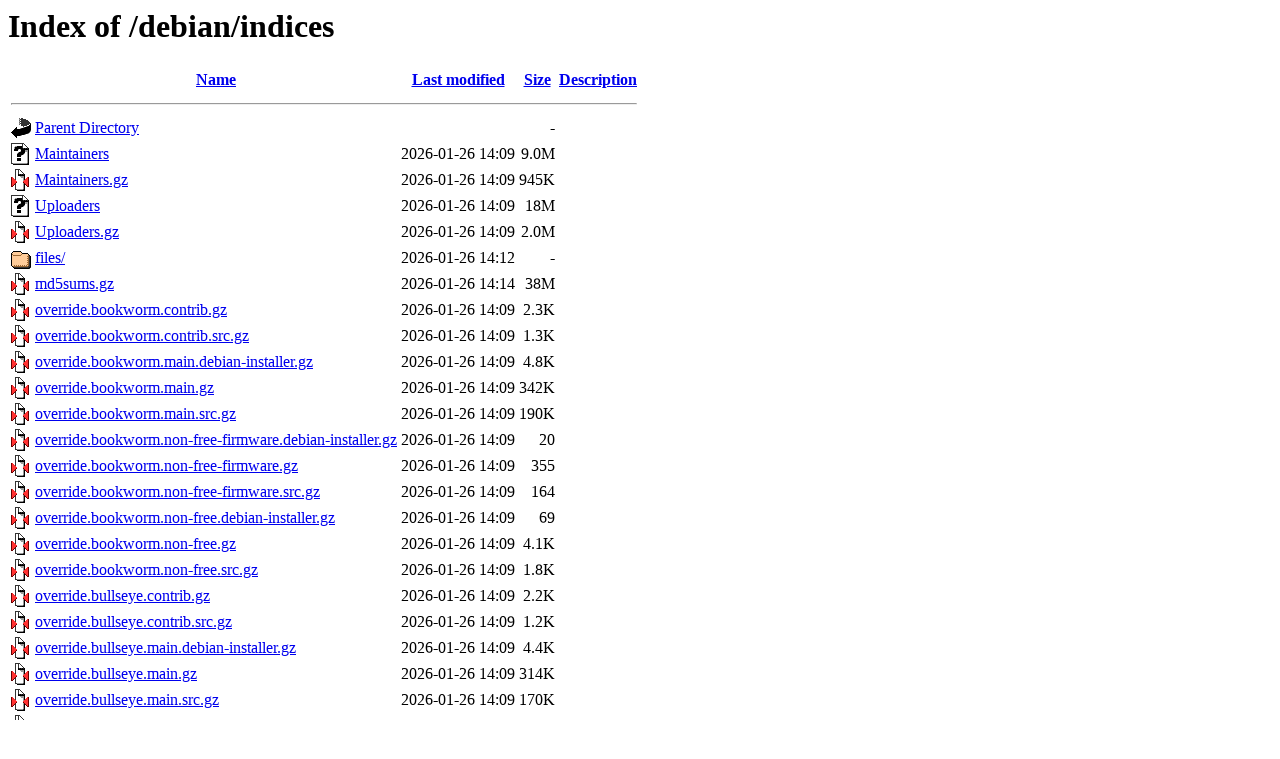

--- FILE ---
content_type: text/html;charset=UTF-8
request_url: http://ftp.cvut.cz/debian/indices/?C=D;O=A
body_size: 1220
content:
<!DOCTYPE HTML PUBLIC "-//W3C//DTD HTML 3.2 Final//EN">
<html>
 <head>
  <title>Index of /debian/indices</title>
 </head>
 <body>
<h1>Index of /debian/indices</h1>
  <table>
   <tr><th valign="top"><img src="/icons/blank.gif" alt="[ICO]"></th><th><a href="?C=N;O=A">Name</a></th><th><a href="?C=M;O=A">Last modified</a></th><th><a href="?C=S;O=A">Size</a></th><th><a href="?C=D;O=D">Description</a></th></tr>
   <tr><th colspan="5"><hr></th></tr>
<tr><td valign="top"><img src="/icons/back.gif" alt="[PARENTDIR]"></td><td><a href="/debian/">Parent Directory</a></td><td>&nbsp;</td><td align="right">  - </td><td>&nbsp;</td></tr>
<tr><td valign="top"><img src="/icons/unknown.gif" alt="[   ]"></td><td><a href="Maintainers">Maintainers</a></td><td align="right">2026-01-26 14:09  </td><td align="right">9.0M</td><td>&nbsp;</td></tr>
<tr><td valign="top"><img src="/icons/compressed.gif" alt="[   ]"></td><td><a href="Maintainers.gz">Maintainers.gz</a></td><td align="right">2026-01-26 14:09  </td><td align="right">945K</td><td>&nbsp;</td></tr>
<tr><td valign="top"><img src="/icons/unknown.gif" alt="[   ]"></td><td><a href="Uploaders">Uploaders</a></td><td align="right">2026-01-26 14:09  </td><td align="right"> 18M</td><td>&nbsp;</td></tr>
<tr><td valign="top"><img src="/icons/compressed.gif" alt="[   ]"></td><td><a href="Uploaders.gz">Uploaders.gz</a></td><td align="right">2026-01-26 14:09  </td><td align="right">2.0M</td><td>&nbsp;</td></tr>
<tr><td valign="top"><img src="/icons/folder.gif" alt="[DIR]"></td><td><a href="files/">files/</a></td><td align="right">2026-01-26 14:12  </td><td align="right">  - </td><td>&nbsp;</td></tr>
<tr><td valign="top"><img src="/icons/compressed.gif" alt="[   ]"></td><td><a href="md5sums.gz">md5sums.gz</a></td><td align="right">2026-01-26 14:14  </td><td align="right"> 38M</td><td>&nbsp;</td></tr>
<tr><td valign="top"><img src="/icons/compressed.gif" alt="[   ]"></td><td><a href="override.bookworm.contrib.gz">override.bookworm.contrib.gz</a></td><td align="right">2026-01-26 14:09  </td><td align="right">2.3K</td><td>&nbsp;</td></tr>
<tr><td valign="top"><img src="/icons/compressed.gif" alt="[   ]"></td><td><a href="override.bookworm.contrib.src.gz">override.bookworm.contrib.src.gz</a></td><td align="right">2026-01-26 14:09  </td><td align="right">1.3K</td><td>&nbsp;</td></tr>
<tr><td valign="top"><img src="/icons/compressed.gif" alt="[   ]"></td><td><a href="override.bookworm.main.debian-installer.gz">override.bookworm.main.debian-installer.gz</a></td><td align="right">2026-01-26 14:09  </td><td align="right">4.8K</td><td>&nbsp;</td></tr>
<tr><td valign="top"><img src="/icons/compressed.gif" alt="[   ]"></td><td><a href="override.bookworm.main.gz">override.bookworm.main.gz</a></td><td align="right">2026-01-26 14:09  </td><td align="right">342K</td><td>&nbsp;</td></tr>
<tr><td valign="top"><img src="/icons/compressed.gif" alt="[   ]"></td><td><a href="override.bookworm.main.src.gz">override.bookworm.main.src.gz</a></td><td align="right">2026-01-26 14:09  </td><td align="right">190K</td><td>&nbsp;</td></tr>
<tr><td valign="top"><img src="/icons/compressed.gif" alt="[   ]"></td><td><a href="override.bookworm.non-free-firmware.debian-installer.gz">override.bookworm.non-free-firmware.debian-installer.gz</a></td><td align="right">2026-01-26 14:09  </td><td align="right"> 20 </td><td>&nbsp;</td></tr>
<tr><td valign="top"><img src="/icons/compressed.gif" alt="[   ]"></td><td><a href="override.bookworm.non-free-firmware.gz">override.bookworm.non-free-firmware.gz</a></td><td align="right">2026-01-26 14:09  </td><td align="right">355 </td><td>&nbsp;</td></tr>
<tr><td valign="top"><img src="/icons/compressed.gif" alt="[   ]"></td><td><a href="override.bookworm.non-free-firmware.src.gz">override.bookworm.non-free-firmware.src.gz</a></td><td align="right">2026-01-26 14:09  </td><td align="right">164 </td><td>&nbsp;</td></tr>
<tr><td valign="top"><img src="/icons/compressed.gif" alt="[   ]"></td><td><a href="override.bookworm.non-free.debian-installer.gz">override.bookworm.non-free.debian-installer.gz</a></td><td align="right">2026-01-26 14:09  </td><td align="right"> 69 </td><td>&nbsp;</td></tr>
<tr><td valign="top"><img src="/icons/compressed.gif" alt="[   ]"></td><td><a href="override.bookworm.non-free.gz">override.bookworm.non-free.gz</a></td><td align="right">2026-01-26 14:09  </td><td align="right">4.1K</td><td>&nbsp;</td></tr>
<tr><td valign="top"><img src="/icons/compressed.gif" alt="[   ]"></td><td><a href="override.bookworm.non-free.src.gz">override.bookworm.non-free.src.gz</a></td><td align="right">2026-01-26 14:09  </td><td align="right">1.8K</td><td>&nbsp;</td></tr>
<tr><td valign="top"><img src="/icons/compressed.gif" alt="[   ]"></td><td><a href="override.bullseye.contrib.gz">override.bullseye.contrib.gz</a></td><td align="right">2026-01-26 14:09  </td><td align="right">2.2K</td><td>&nbsp;</td></tr>
<tr><td valign="top"><img src="/icons/compressed.gif" alt="[   ]"></td><td><a href="override.bullseye.contrib.src.gz">override.bullseye.contrib.src.gz</a></td><td align="right">2026-01-26 14:09  </td><td align="right">1.2K</td><td>&nbsp;</td></tr>
<tr><td valign="top"><img src="/icons/compressed.gif" alt="[   ]"></td><td><a href="override.bullseye.main.debian-installer.gz">override.bullseye.main.debian-installer.gz</a></td><td align="right">2026-01-26 14:09  </td><td align="right">4.4K</td><td>&nbsp;</td></tr>
<tr><td valign="top"><img src="/icons/compressed.gif" alt="[   ]"></td><td><a href="override.bullseye.main.gz">override.bullseye.main.gz</a></td><td align="right">2026-01-26 14:09  </td><td align="right">314K</td><td>&nbsp;</td></tr>
<tr><td valign="top"><img src="/icons/compressed.gif" alt="[   ]"></td><td><a href="override.bullseye.main.src.gz">override.bullseye.main.src.gz</a></td><td align="right">2026-01-26 14:09  </td><td align="right">170K</td><td>&nbsp;</td></tr>
<tr><td valign="top"><img src="/icons/compressed.gif" alt="[   ]"></td><td><a href="override.bullseye.non-free.debian-installer.gz">override.bullseye.non-free.debian-installer.gz</a></td><td align="right">2026-01-26 14:09  </td><td align="right"> 20 </td><td>&nbsp;</td></tr>
<tr><td valign="top"><img src="/icons/compressed.gif" alt="[   ]"></td><td><a href="override.bullseye.non-free.gz">override.bullseye.non-free.gz</a></td><td align="right">2026-01-26 14:09  </td><td align="right">3.9K</td><td>&nbsp;</td></tr>
<tr><td valign="top"><img src="/icons/compressed.gif" alt="[   ]"></td><td><a href="override.bullseye.non-free.src.gz">override.bullseye.non-free.src.gz</a></td><td align="right">2026-01-26 14:09  </td><td align="right">1.9K</td><td>&nbsp;</td></tr>
<tr><td valign="top"><img src="/icons/compressed.gif" alt="[   ]"></td><td><a href="override.forky.contrib.gz">override.forky.contrib.gz</a></td><td align="right">2026-01-26 14:10  </td><td align="right">2.4K</td><td>&nbsp;</td></tr>
<tr><td valign="top"><img src="/icons/compressed.gif" alt="[   ]"></td><td><a href="override.forky.contrib.src.gz">override.forky.contrib.src.gz</a></td><td align="right">2026-01-26 14:10  </td><td align="right">1.2K</td><td>&nbsp;</td></tr>
<tr><td valign="top"><img src="/icons/compressed.gif" alt="[   ]"></td><td><a href="override.forky.main.debian-installer.gz">override.forky.main.debian-installer.gz</a></td><td align="right">2026-01-26 14:10  </td><td align="right">3.2K</td><td>&nbsp;</td></tr>
<tr><td valign="top"><img src="/icons/compressed.gif" alt="[   ]"></td><td><a href="override.forky.main.gz">override.forky.main.gz</a></td><td align="right">2026-01-26 14:10  </td><td align="right">365K</td><td>&nbsp;</td></tr>
<tr><td valign="top"><img src="/icons/compressed.gif" alt="[   ]"></td><td><a href="override.forky.main.src.gz">override.forky.main.src.gz</a></td><td align="right">2026-01-26 14:10  </td><td align="right">208K</td><td>&nbsp;</td></tr>
<tr><td valign="top"><img src="/icons/compressed.gif" alt="[   ]"></td><td><a href="override.forky.non-free-firmware.debian-installer.gz">override.forky.non-free-firmware.debian-installer.gz</a></td><td align="right">2026-01-26 14:09  </td><td align="right"> 20 </td><td>&nbsp;</td></tr>
<tr><td valign="top"><img src="/icons/compressed.gif" alt="[   ]"></td><td><a href="override.forky.non-free-firmware.gz">override.forky.non-free-firmware.gz</a></td><td align="right">2026-01-26 14:10  </td><td align="right">427 </td><td>&nbsp;</td></tr>
<tr><td valign="top"><img src="/icons/compressed.gif" alt="[   ]"></td><td><a href="override.forky.non-free-firmware.src.gz">override.forky.non-free-firmware.src.gz</a></td><td align="right">2026-01-26 14:10  </td><td align="right">212 </td><td>&nbsp;</td></tr>
<tr><td valign="top"><img src="/icons/compressed.gif" alt="[   ]"></td><td><a href="override.forky.non-free.debian-installer.gz">override.forky.non-free.debian-installer.gz</a></td><td align="right">2026-01-26 14:09  </td><td align="right"> 69 </td><td>&nbsp;</td></tr>
<tr><td valign="top"><img src="/icons/compressed.gif" alt="[   ]"></td><td><a href="override.forky.non-free.gz">override.forky.non-free.gz</a></td><td align="right">2026-01-26 14:10  </td><td align="right">3.9K</td><td>&nbsp;</td></tr>
<tr><td valign="top"><img src="/icons/compressed.gif" alt="[   ]"></td><td><a href="override.forky.non-free.src.gz">override.forky.non-free.src.gz</a></td><td align="right">2026-01-26 14:10  </td><td align="right">1.6K</td><td>&nbsp;</td></tr>
<tr><td valign="top"><img src="/icons/compressed.gif" alt="[   ]"></td><td><a href="override.sid.contrib.gz">override.sid.contrib.gz</a></td><td align="right">2026-01-26 14:10  </td><td align="right">2.8K</td><td>&nbsp;</td></tr>
<tr><td valign="top"><img src="/icons/compressed.gif" alt="[   ]"></td><td><a href="override.sid.contrib.src.gz">override.sid.contrib.src.gz</a></td><td align="right">2026-01-26 14:10  </td><td align="right">1.5K</td><td>&nbsp;</td></tr>
<tr><td valign="top"><img src="/icons/compressed.gif" alt="[   ]"></td><td><a href="override.sid.extra.contrib.gz">override.sid.extra.contrib.gz</a></td><td align="right">2026-01-26 14:10  </td><td align="right">371 </td><td>&nbsp;</td></tr>
<tr><td valign="top"><img src="/icons/compressed.gif" alt="[   ]"></td><td><a href="override.sid.extra.main.gz">override.sid.extra.main.gz</a></td><td align="right">2026-01-26 14:10  </td><td align="right"> 41K</td><td>&nbsp;</td></tr>
<tr><td valign="top"><img src="/icons/compressed.gif" alt="[   ]"></td><td><a href="override.sid.extra.non-free.gz">override.sid.extra.non-free.gz</a></td><td align="right">2026-01-26 14:10  </td><td align="right">924 </td><td>&nbsp;</td></tr>
<tr><td valign="top"><img src="/icons/compressed.gif" alt="[   ]"></td><td><a href="override.sid.main.debian-installer.gz">override.sid.main.debian-installer.gz</a></td><td align="right">2026-01-26 14:10  </td><td align="right">4.3K</td><td>&nbsp;</td></tr>
<tr><td valign="top"><img src="/icons/compressed.gif" alt="[   ]"></td><td><a href="override.sid.main.gz">override.sid.main.gz</a></td><td align="right">2026-01-26 14:10  </td><td align="right">395K</td><td>&nbsp;</td></tr>
<tr><td valign="top"><img src="/icons/compressed.gif" alt="[   ]"></td><td><a href="override.sid.main.src.gz">override.sid.main.src.gz</a></td><td align="right">2026-01-26 14:10  </td><td align="right">216K</td><td>&nbsp;</td></tr>
<tr><td valign="top"><img src="/icons/compressed.gif" alt="[   ]"></td><td><a href="override.sid.non-free-firmware.debian-installer.gz">override.sid.non-free-firmware.debian-installer.gz</a></td><td align="right">2026-01-26 14:09  </td><td align="right"> 20 </td><td>&nbsp;</td></tr>
<tr><td valign="top"><img src="/icons/compressed.gif" alt="[   ]"></td><td><a href="override.sid.non-free-firmware.gz">override.sid.non-free-firmware.gz</a></td><td align="right">2026-01-26 14:10  </td><td align="right">535 </td><td>&nbsp;</td></tr>
<tr><td valign="top"><img src="/icons/compressed.gif" alt="[   ]"></td><td><a href="override.sid.non-free-firmware.src.gz">override.sid.non-free-firmware.src.gz</a></td><td align="right">2026-01-26 14:10  </td><td align="right">233 </td><td>&nbsp;</td></tr>
<tr><td valign="top"><img src="/icons/compressed.gif" alt="[   ]"></td><td><a href="override.sid.non-free.debian-installer.gz">override.sid.non-free.debian-installer.gz</a></td><td align="right">2026-01-26 14:09  </td><td align="right"> 69 </td><td>&nbsp;</td></tr>
<tr><td valign="top"><img src="/icons/compressed.gif" alt="[   ]"></td><td><a href="override.sid.non-free.gz">override.sid.non-free.gz</a></td><td align="right">2026-01-26 14:10  </td><td align="right">5.3K</td><td>&nbsp;</td></tr>
<tr><td valign="top"><img src="/icons/compressed.gif" alt="[   ]"></td><td><a href="override.sid.non-free.src.gz">override.sid.non-free.src.gz</a></td><td align="right">2026-01-26 14:10  </td><td align="right">1.9K</td><td>&nbsp;</td></tr>
<tr><td valign="top"><img src="/icons/compressed.gif" alt="[   ]"></td><td><a href="override.trixie.contrib.gz">override.trixie.contrib.gz</a></td><td align="right">2026-01-26 14:09  </td><td align="right">2.4K</td><td>&nbsp;</td></tr>
<tr><td valign="top"><img src="/icons/compressed.gif" alt="[   ]"></td><td><a href="override.trixie.contrib.src.gz">override.trixie.contrib.src.gz</a></td><td align="right">2026-01-26 14:09  </td><td align="right">1.2K</td><td>&nbsp;</td></tr>
<tr><td valign="top"><img src="/icons/compressed.gif" alt="[   ]"></td><td><a href="override.trixie.main.debian-installer.gz">override.trixie.main.debian-installer.gz</a></td><td align="right">2026-01-26 14:09  </td><td align="right">3.2K</td><td>&nbsp;</td></tr>
<tr><td valign="top"><img src="/icons/compressed.gif" alt="[   ]"></td><td><a href="override.trixie.main.gz">override.trixie.main.gz</a></td><td align="right">2026-01-26 14:09  </td><td align="right">372K</td><td>&nbsp;</td></tr>
<tr><td valign="top"><img src="/icons/compressed.gif" alt="[   ]"></td><td><a href="override.trixie.main.src.gz">override.trixie.main.src.gz</a></td><td align="right">2026-01-26 14:09  </td><td align="right">209K</td><td>&nbsp;</td></tr>
<tr><td valign="top"><img src="/icons/compressed.gif" alt="[   ]"></td><td><a href="override.trixie.non-free-firmware.debian-installer.gz">override.trixie.non-free-firmware.debian-installer.gz</a></td><td align="right">2026-01-26 14:09  </td><td align="right"> 20 </td><td>&nbsp;</td></tr>
<tr><td valign="top"><img src="/icons/compressed.gif" alt="[   ]"></td><td><a href="override.trixie.non-free-firmware.gz">override.trixie.non-free-firmware.gz</a></td><td align="right">2026-01-26 14:09  </td><td align="right">391 </td><td>&nbsp;</td></tr>
<tr><td valign="top"><img src="/icons/compressed.gif" alt="[   ]"></td><td><a href="override.trixie.non-free-firmware.src.gz">override.trixie.non-free-firmware.src.gz</a></td><td align="right">2026-01-26 14:09  </td><td align="right">164 </td><td>&nbsp;</td></tr>
<tr><td valign="top"><img src="/icons/compressed.gif" alt="[   ]"></td><td><a href="override.trixie.non-free.debian-installer.gz">override.trixie.non-free.debian-installer.gz</a></td><td align="right">2026-01-26 14:09  </td><td align="right"> 69 </td><td>&nbsp;</td></tr>
<tr><td valign="top"><img src="/icons/compressed.gif" alt="[   ]"></td><td><a href="override.trixie.non-free.gz">override.trixie.non-free.gz</a></td><td align="right">2026-01-26 14:09  </td><td align="right">4.2K</td><td>&nbsp;</td></tr>
<tr><td valign="top"><img src="/icons/compressed.gif" alt="[   ]"></td><td><a href="override.trixie.non-free.src.gz">override.trixie.non-free.src.gz</a></td><td align="right">2026-01-26 14:09  </td><td align="right">1.7K</td><td>&nbsp;</td></tr>
<tr><td valign="top"><img src="/icons/unknown.gif" alt="[   ]"></td><td><a href="package-file.map.bz2">package-file.map.bz2</a></td><td align="right">2026-01-26 13:56  </td><td align="right">8.1M</td><td>&nbsp;</td></tr>
   <tr><th colspan="5"><hr></th></tr>
</table>
</body></html>
